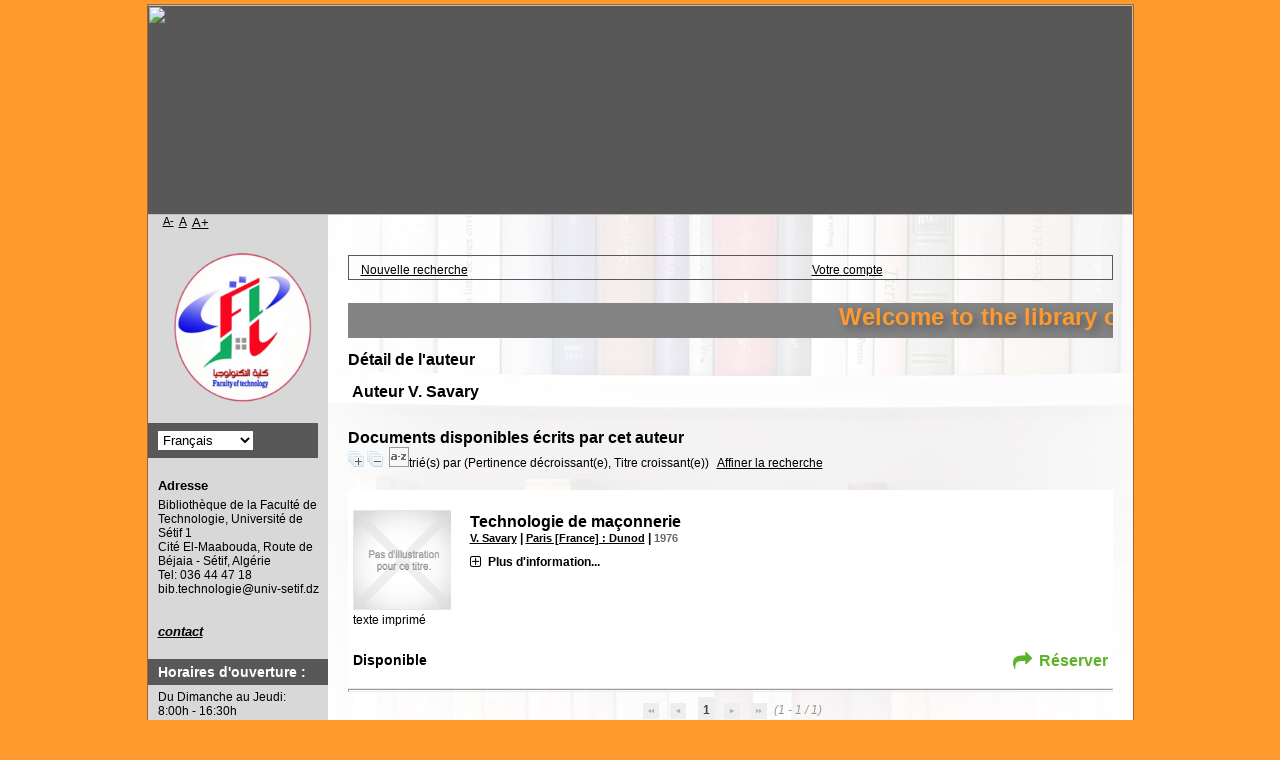

--- FILE ---
content_type: text/html; charset=utf-8
request_url: https://catalogue-biblio.univ-setif.dz/pmb-tech/opac_css/index.php?lvl=author_see&id=10197
body_size: 47326
content:
<!DOCTYPE html>
<html>
<head>
	<meta charset="utf-8">
	<meta name="author" content="PMB Group">

	<meta name="keywords" content="OPAC, web, library, opensource, catalog, catalogue, biblioth&egrave;que, m&eacute;diath&egrave;que, pmb, phpmybibli">
	<meta name="description" content="Catalogue en ligne Biblioth&egrave;que de la Facult&eacute; de Technologie, Universit&eacute; de S&eacute;tif 1

 
.">
		<meta name="robots" content="all">
	<!--IE et son enfer de compatibilit?-->
	<meta http-equiv="X-UA-Compatible" content="IE=Edge">
	<meta name="viewport" content="width=device-width, initial-scale=1, maximum-scale=1">
			
	<title>Catalogue en ligne Biblioth&egrave;que de la Facult&eacute; de Technologie, Universit&eacute; de S&eacute;tif 1

 
</title>
	
	
	<link rel="stylesheet" type="text/css" href="./styles/common/common.css?1670929545">
	<link rel="stylesheet" type="text/css" href="./styles/common/contrib.css?1531390999">
	<link rel="stylesheet" type="text/css" href="./styles/common/dGrowl.css?1458291775">
	<link rel="stylesheet" type="text/css" href="./styles/common/font-awesome.css?1478593624">
	<link rel="stylesheet" type="text/css" href="./styles/common/open-sans.css?1479312986">
	<link rel="stylesheet" type="text/css" href="./styles/common/pagination.css?1532013719">
	<link rel="stylesheet" type="text/css" href="./styles/common/record_display.css?1540561029">
	<link rel="stylesheet" type="text/css" href="./styles/genbib/colonnes.css?1343810466">
	<link rel="stylesheet" type="text/css" href="./styles/genbib/gallerie_photos.css?1531230128">
	<link rel="stylesheet" type="text/css" href="./styles/genbib/genbib.css?1304895596">
	<link rel="stylesheet" type="text/css" href="./styles/genbib/liste_bulletins.css?1297066640">
	<link rel="stylesheet" type="text/css" href="./styles/genbib/print.css?1297066640">
	<link rel="stylesheet" type="text/css" href="./styles/genbib/tags.css?1297066640">
	<link rel="stylesheet" type="text/css" href="./styles/genbib/visionneuse.css?1297066640"><script type="text/javascript">var opac_style= 'genbib';</script>
	<!-- css_authentication -->	<link rel="SHORTCUT ICON" href="images/site/favicon.ico">
	<script type="text/javascript" src="includes/javascript/drag_n_drop.js"></script>
	<script type="text/javascript" src="includes/javascript/handle_drop.js"></script>
	<script type="text/javascript" src="includes/javascript/popup.js"></script>
	<script type="text/javascript">
	  	if (!document.getElementsByClassName){ // pour ie
			document.getElementsByClassName = 
			function(nom_class){
				var items=new Array();
				var count=0;
				for (var i=0; i<document.getElementsByTagName('*').length; i++) {  
					if (document.getElementsByTagName('*').item(i).className == nom_class) {
						items[count++] = document.getElementsByTagName('*').item(i); 
				    }
				 }
				return items;
			 }
		}
		// Fonction a utilisier pour l'encodage des URLs en javascript
		function encode_URL(data){
			var docCharSet = document.characterSet ? document.characterSet : document.charset;
			if(docCharSet == "UTF-8"){
				return encodeURIComponent(data);
			}else{
				return escape(data);
			}
		}
	</script>

<link rel="stylesheet" type="text/css" href="./includes/javascript/dojo/dijit/themes/tundra/tundra.css">
<script type="text/javascript">
	var dojoConfig = {
		parseOnLoad: true,
		locale: 'fr-fr',
		isDebug: false,
		usePlainJson: true,
		packages: [{
			name: 'pmbBase',
			location:'../../../..'
		},{
			name: 'd3',
			location:'../../d3'
		}],
		deps: ['apps/pmb/MessagesStore', 'dgrowl/dGrowl', 'dojo/ready'],
		callback:function(MessagesStore, dGrowl, ready){
			window.pmbDojo = {};
			pmbDojo.messages = new MessagesStore({url:'./ajax.php?module=ajax&categ=messages', directInit:false});
			ready(function(){
				new dGrowl({'channels':[{'name':'info','pos':2},{'name':'error', 'pos':1}]});
			});
		
		},
	};
</script>
<script type="text/javascript" src="./includes/javascript/dojo/dojo/dojo.js"></script>
<script type="text/javascript">var opac_show_social_network =0;</script>
	<script type="text/javascript" src="includes/javascript/simili_search.js"></script>
	<script type="text/javascript" src="./includes/javascript/http_request.js"></script>
	
	<!-- Enrichissement de notice en Ajax-->
	<script type="text/javascript" src="./includes/javascript/enrichment.js"></script>
</head>

<body onload="window.defaultStatus='PMB : Acc&egrave;s public';" id="pmbopac">
	<script type="text/javascript" src="./includes/javascript/tablist_ajax.js"></script>
<script type="text/javascript" src="./includes/javascript/tablist.js"></script>
<script type="text/javascript" src="./includes/javascript/misc.js"></script>
	<div id="att" style="z-Index:1000"></div>
	<div id="container"><div id="main"><div id="main_header"></div><div id="main_hors_footer">
						
<script type="text/javascript" src="./includes/javascript/auth_popup.js"></script>	
<div id="navigator" fixed="yes">
<table width="100%"><tr><td class="navig_actions_first_screen"><a href="./index.php?lvl=index" class="navig_etageres"><span>Nouvelle recherche</span></a></td>
<td class="navig_empr_bt_show_compte"><a href="./empr.php" class="navig_etageres"><span>Votre compte</span></a></td>
</tr></table></div><div id="resume_panier" class="empty" fixed="yes"></div><div id="intro_message"><div class="p1">
</div><div class="p2"><marquee bgcolor="#848484" height="35">
<h1 style="color:#FE9A2E;text-shadow: 4px 4px 8px #585858" new roman cs> Welcome to the library of the Faculty of Technology </h1>
</marquee>



       </div></div><!-- fermeture de #navigator -->
<!-- $Id: gabarit.html,v 1.5.4.2 2019/10/14 15:14:21 mramage Exp $ -->

<style type="text/css">
.aut_display_table {
	display: table;
}

.aut_display_row {
	display: table-row;
}

.aut_display_cell {
	display: table-cell;
	padding-right: 5px;
}
</style>

<div id="aut_details">
		<h3><span>D&eacute;tail de l'auteur</span></h3>
	<div id="aut_details_container">
		<div id="aut_see" class="aut_see">
			<table class="table_aut_see">
				<tr id="authority_container">
					<td>
						<div id="authority_display_table" class="aut_display_table">
								<div class="authorlevel2">
																			<h3>
		Auteur		V. Savary 
							</h3>
	
																																																													
																	<div class="aut_display_row concepts_composed">	
										
									</div>
																																																	
	</div>
						</div>
					</td>
				</tr>
			</table>	
		</div>
					<div id="aut_details_liste">
				<h3><span class="aut_details_liste_titre">Documents disponibles &eacute;crits par cet auteur</span></h3>
<div id="resultatrech_liste"><span class="expandAll"><a href="javascript:expandAll_ajax(1);show_simili_search_all()"><img class="img_plusplus" src="./images/expand_all.gif" border="0" id="expandall"></a></span><span class="espaceResultSearch">&nbsp;</span><span class="collapseAll"><a href="javascript:collapseAll()"><img class="img_moinsmoins" src="./images/collapse_all.gif" border="0" id="collapseall"></a></span><span class="triContainer"><span class="espaceResultSearch">&nbsp;</span><script type="text/javascript" src="./includes/javascript/select.js"></script>
						<script>
							var ajax_get_sort=new http_request();
			
							function get_sort_content(del_sort, ids) {
								var url = './ajax.php?module=ajax&categ=sort&sub=get_sort&raz_sort='+(typeof(del_sort) != 'undefined' ? del_sort : '')+'&suppr_ids='+(typeof(ids) != 'undefined' ? ids : '')+'&page_en_cours=lvl%3Dauthor_see%26id%3D10197';
								  ajax_get_sort.request(url,0,'',1,show_sort_content,0,0);
							}
			
							function show_sort_content(response) {
								document.getElementById('frame_notice_preview').innerHTML=ajax_get_sort.get_text();
								var tags = document.getElementById('frame_notice_preview').getElementsByTagName('script');
					       		for(var i=0;i<tags.length;i++){
									window.eval(tags[i].text);
					        	}
							}
							function kill_sort_frame() {
								var sort_view=document.getElementById('frame_notice_preview');
								if (sort_view)
									sort_view.parentNode.removeChild(sort_view);
							}
						</script>
						<span class="triSelector"><a onclick="show_layer(); get_sort_content();" title="Tris disponibles" style="cursor : pointer;"><img src="./images/orderby_az.gif" alt="Tris disponibles" align="bottom" hspace="3" border="0" id="sort_icon"></a></span><span class="sort">tri&eacute;(s) par <span class="triDescription"><span class="triLabel"></span> <span class="triDetail">(Pertinence d&eacute;croissant(e), Titre croissant(e))</span></span><span class="espaceResultSearch">&nbsp;</span></span></span><form name="mc_values" action="./index.php?lvl=more_results" style="display:none" method="post">
<input type="hidden" name="page" value="1">
			<input type="hidden" name="nb_per_page_custom" value="">
</form><span class="espaceResultSearch">&nbsp;&nbsp;</span><span class="affiner_recherche"><a href="./index.php?search_type_asked=extended_search&amp;mode_aff=aff_module" title="Affiner la recherche">Affiner la recherche</a></span><blockquote>
<!-- $Id: record_in_result_display.tpl.html,v 1.47.2.9 2018/10/30 16:13:05 dgoron Exp $ -->

<div id="record_container_8990" class="parentNotCourte uk-clearfix">
				
 			<div class="vignetteimgNot">
														<!-- Vignette de la notice -->
						<div class="vignetteDocNot">
							<img class="vignetteNot" src="./getimage.php?url_image=http%3A%2F%2Fimages-eu.amazon.com%2Fimages%2FP%2F%21%21isbn%21%21.08.MZZZZZZZ.jpg&amp;noticecode=9782040089474&amp;entity_id=8990&amp;vigurl=https%3A%2F%2Fec56229aec51f1baff1d-185c3068e22352c56024573e929788ff.ssl.cf1.rackcdn.com%2Fattachments%2Fmedium%2F6%2F8%2F9%2F006381689.jpg" title="Technologie de ma&ccedil;onnerie">
						</div>						
						
						
							<p class="typeDoc_notCourte">
											texte imprim&eacute;
									</p>
			 
		</div>
		
				<!-- Contenu de la notice -->
			<div class="notice_corps">
				<div class="descr_notice_corps">
											<span class="Z3988" title="ctx_ver=Z39.88-2004&amp;rft_val_fmt=info%3Aofi%2Ffmt%3Akev%3Amtx%3Abook&amp;rft.genre=book&amp;rft.btitle=Technologie%20de%20ma%C3%A7onnerie&amp;rft.title=Technologie%20de%20ma%C3%A7onnerie&amp;rft.isbn=978-2-04-008947-4&amp;rft.tpages=X-291%20p.&amp;rft.date=1976&amp;rft_id=&amp;rft.pub=Dunod&amp;rft.place=Paris&amp;rft.edition=4%C3%A8me%20%C3%A9d.&amp;rft.au=V.%20Savary&amp;rft.aulast=Savary&amp;rft.aufirst=V."></span>
										
											<div class="title_notCourte">
							<h3><a href="./index.php?lvl=notice_display&amp;id=8990">
																																																				
																	<span class="tit1_notCourte">Technologie de ma&ccedil;onnerie</span>
															</a></h3>
						</div>
										
											<div class="infoCompl_notCourte">
																																		<span class="auteur_notCourte">
																			<a href="./index.php?lvl=author_see&amp;id=10197">V. Savary</a>																			</span>
																															
																								 									 	 | 									 									 <span class="editeur_notCourte"><a href="./index.php?lvl=publisher_see&amp;id=615">Paris [France] : Dunod</a></span>
																						
																													
														
																																		 | 																		 <span class="annee_notCourte">1976</span>
																					</div>
										
																				</div>
									<!-- Plus d'informations -->
					<div class="plusN">
						<a href="./index.php?lvl=notice_display&amp;id=8990">Plus d'information...</a>
					</div>
							</div>
		
			<div class="panier_avis_notCourte">
													
									
				

													
											
													
				
										
															
							<!-- Documents numeriques -->
									</div>
		<div class="clear"></div>
	
			<div class="footer_notice">
																									<!-- Bouton de reservation -->
																																		<div id="resa_notice">
											<h3>
												<a href="#" onclick="if(confirm('Voulez-vous vraiment r&eacute;server ce document ?')){w=window.open('./do_resa.php?lvl=resa&amp;id_notice=8990&amp;id_bulletin=0&amp;oresa=popup','doresa','scrollbars=yes,width=500,height=600,menubar=0,resizable=yes'); w.focus(); return false;}else return false;" id="bt_resa_NotCourte">R&eacute;server</a>
											</h3>
										</div>
																																			
													<!-- Voir les disponibilites -->
							<div class="dispoLien_notice">
								<a href="./index.php?lvl=notice_display&amp;id=8990#zone_exemplaires">
																			<span class="notice_dispo">Disponible</span>
																	</a>
							</div>
																				</div>
		
					
	<div class="clear"></div>
</div></blockquote>
<div id="navbar"><hr><center>
<script type="text/javascript">
<!--
	function test_form(form)
	{

		if (form.page.value > 1)
		{
			alert("Num&eacute;ro de page trop &eacute;lev&eacute; !");
			form.page.focus();
			return false;
		}

		return true;
	}
-->
</script><div class="navbar">
<form name="form" action="./index.php?lvl=author_see&amp;id=10197&amp;nbr_lignes=1&amp;l_typdoc=a" method="post" onsubmit="return test_form(form)">
<img src="./images/first-grey.png" alt="first">
<img src="./images/prev-grey.png" alt="previous">
<strong>1</strong><img src="./images/next-grey.png" alt="next">
<img src="./images/last-grey.png" alt="last">
 (1 - 1 / 1)</form>
</div>
</center></div>
</div>
			</div>	
			
	</div>
</div>	
		</div><!-- fin DIV main_hors_footer --><div id="footer">

<span id="footer_rss" fixed="yes">
	
</span>
<span id="footer_link_sup" fixed="yes">
		 &nbsp;
</span>

<span id="footer_link_website" fixed="yes">
	<a class="footer_biblio_name" href="http://www.sigb.net/" title="Biblioth&egrave;que de la Facult&eacute; de Technologie, Universit&eacute; de S&eacute;tif 1

 
">Biblioth&egrave;que de la Facult&eacute; de Technologie, Universit&eacute; de S&eacute;tif 1

 
</a> &nbsp;
</span>	

<span id="footer_link_pmb" fixed="yes">
 &nbsp;
		<a class="lien_pmb_footer" href="https://www.sigb.net" title="...une solution libre pour la m&eacute;diath&egrave;que..." target="_blank">pmb</a> 	
</span>		
		
</div> 

		</div><!-- /div id=main -->

		<div id="intro">
<div id="intro_bibli" fixed="yes">
			<h3>Biblioth&egrave;que de la Facult&eacute; de Technologie, Universit&eacute; de S&eacute;tif 1

 
</h3>
			<div class="p1"><img src="https://ft.univ-setif.dz/images/slides/biblio-ft.jpg" style=" width: 986px;/&gt;

&lt;/div&gt;
			&lt;div class=" p2><ul id="menuDeroulant">

<li><a href="./index.php">Accueil</a></li>
</ul></div>
			</div>
		</div><!-- /div id=intro -->		
		<div id="bandeau"><div id="accessibility" fixed="yes">

		<ul class="accessibility_font_size">
			<li class="accessibility_font_size_small"><a href="javascript:set_font_size(-1);" title="R&eacute;duire le texte">A-</a></li>
			<li class="accessibility_font_size_normal"><a href="javascript:set_font_size(0);" title="R&eacute;initialiser le texte">A</a></li>
			<li class="accessibility_font_size_big"><a href="javascript:set_font_size(1);" title="Agrandir le texte">A+</a></li>
		</ul>
		</div>
<div id="accueil" fixed="yes">

<h3><span onclick='document.location="./index.php?"' style="cursor: pointer;">Accueil</span></h3>
<p class="centered"><a href="./index.php?"><img src="[data-uri]" border="0" align="center"></a></p>
<div id="lang_select"><h3><span>S&eacute;lection de la langue</span></h3><span><form method="post" action="index.php?lvl=author_see&amp;id=10197"><select name="lang_sel" onchange="this.form.submit();"><option value="fr_FR" selected>Fran&ccedil;ais </option><option value="en_UK">English (UK)</option></select></form></span></div>

					</div><!-- fermeture #accueil -->
<div id="adresse" fixed="yes">

		<h3>Adresse</h3>

		<span>
			Biblioth&egrave;que de la Facult&eacute; de Technologie, Universit&eacute; de S&eacute;tif 1

 
<br>
			Cit&eacute; El-Maabouda, Route de B&eacute;jaia - S&eacute;tif, Alg&eacute;rie<br>
			Tel: 036 44 47 18 <br>              
bib.technologie@univ-setif.dz <br>
			&nbsp;<br>
			<br><span id="opac_biblio_email">
			<a href="mailto:bib.technologie@univ-setif.dz" title="bib.technologie@univ-setif.dz">contact</a></span></span>
	    </div><div id="post_adress" fixed="yes">

		<span><span><h3>Horaires d'ouverture :</h3>
Du Dimanche au Jeudi:<br> 
8:00h - 16:30h<br>
</span>
		</span>	
	    </div><div id="connexion" fixed="yes">

			<h3 class="login_invite">Se connecter</h3><span id="login_form"><form action="index.php?lvl=author_see&amp;id=10197" method="post" name="myform"><label>acc&eacute;der &agrave; votre compte de lecteur</label><br>
				<input type="text" name="login" class="login" size="14" placeholder="identifiant"><br>
				<input type="password" name="password" class="password" size="8" placeholder="Mot de passe" value="">
                <input type="hidden" name="force_login" value="1">
				<input type="submit" name="ok" value="ok" class="bouton"></form><a class="mdp_forgotten" href="./askmdp.php">Mot de passe oubli&eacute; ?</a><br><a class="subs_not_yet_subscriber" href="./subscribe.php">Pas encore inscrit ?</a></span>

			</div><!-- fermeture #connexion -->

			<!-- fermeture #adresse --><!-- fermeture #post_adress --></div><div id="bandeau_2"><div id="facette" fixed="yes">
				
				<script type="text/javascript">
							require(['dojo/ready', 'dojo/dom-construct'], function(ready, domConstruct){
								ready(function(){
									domConstruct.destroy('facette');
								});
							});
				</script>
			</div></div></div><!-- /div id=container -->
		
		<script type="text/javascript">init_drag();	//rechercher!!</script> 
		
		</body>
		</html>


--- FILE ---
content_type: application/javascript
request_url: https://catalogue-biblio.univ-setif.dz/pmb-tech/opac_css/includes/javascript/simili_search.js
body_size: 552
content:
// +-------------------------------------------------+
// � 2002-2010 PMB Services / www.sigb.net pmb@sigb.net et contributeurs (voir www.sigb.net)
// +-------------------------------------------------+
// $Id: simili_search.js,v 1.3 2014/02/20 08:49:02 ngantier Exp $

var tab_notices_simili_search_all=new Array();
				
function show_simili_search(id_notice){
	var simili_id=document.getElementById('simili_search_'+id_notice);
	
	if(simili_id){
		var div_contens =simili_id.innerHTML;
		if(div_contens.length >0) {
			return;
		}
		// patience
		simili_id.innerHTML =  '<div style=\"width:100%; height:30px;text-align:center\"><img style=\"padding 0 auto;\" src=\"./images/patience.gif\" id=\"collapseall\" border=\"0\"><\/div>' ;			
		
	}else return;		
	var url= './ajax.php?module=ajax&categ=simili&sub=search';		
	url+='&id_notice='+id_notice;
	var req = new http_request();
	req.request(url,0,'',1,show_simili_search_callback,0,0);		
}

function show_simili_search_callback(response){
	var data = eval('('+response+')');
	var id_notice=data.id;
	var simili_id=document.getElementById('simili_search_'+id_notice);	
	if(!simili_id) return;		
	// contenu
	if(!data.aff.length){
		simili_id.innerHTML =' '; 
		return;		
	}
	simili_id.innerHTML = data.aff;		
}

function show_simili_search_all(){
	for(var i=0;i<tab_notices_simili_search_all.length;i++){
		show_simili_search(tab_notices_simili_search_all[i]);
	}
}

function show_expl_voisin_search_all(){
	for(var i=0;i<tab_notices_simili_search_all.length;i++){
		show_expl_voisin_search(tab_notices_simili_search_all[i]);
	}
}

function show_expl_voisin_search(id_notice){
	var expl_voisin_id=document.getElementById('expl_voisin_search_'+id_notice);	
	if(expl_voisin_id) {
		var div_contens =expl_voisin_id.innerHTML;
		if(div_contens.length >0) {
			return;
		}
		expl_voisin_id.innerHTML =  '<div style=\"width:100%; height:30px;text-align:center\"><img style=\"padding 0 auto;\" src=\"./images/patience.gif\" id=\"collapseall\" border=\"0\"><\/div>' ;
	}else return;	
	var url= './ajax.php?module=ajax&categ=expl_voisin&sub=search';		
	url+='&id_notice='+id_notice;	
	var req = new http_request();
	req.request(url,0,'',1,show_expl_voisin_search_callback,0);		
}

function show_expl_voisin_search_callback(response){
	var data = eval('('+response+')');
	var id_notice=data.id;
	var expl_voisin_id=document.getElementById('expl_voisin_search_'+id_notice);	
	if(!expl_voisin_id) return;		
	// contenu
	if(data.aff.length==0){
		expl_voisin_id.innerHTML =' '; 
		return;		
	}
	expl_voisin_id.innerHTML = data.aff;			
}